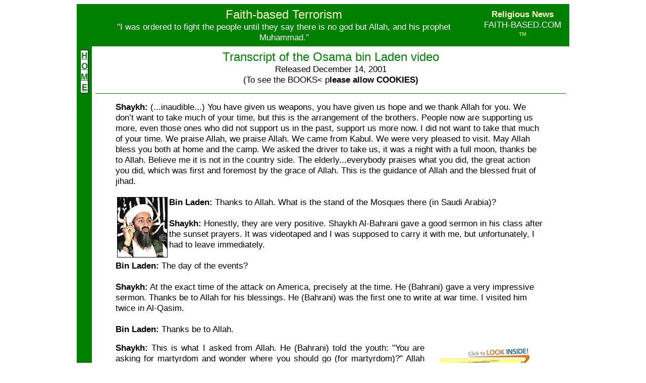

--- FILE ---
content_type: text/html
request_url: http://nowscape.com/islam/Bin_Laden_tape_transcript.htm
body_size: 10378
content:
<!DOCTYPE HTML P<b>

<head>
<META content="text/html; charset=iso-8859-1" http-equiv=Content-Type>
<META content="Microsoft FrontPage 6.0" name=GENERATOR>
<title>~~ |~~ Is Islam Violent?&nbsp; What The Koran says. ~~ </title>
 
<meta name="description" content="~~|~~Transcript of the Osama bin Laden video">


<meta name="keywords" content="Bin Laden, video, tape, transcript, Shaykh, Terrorism, Islam, Islamic Laws, terrorist temple, war, unbeliever, atheist, Allah, Beneficent, Merciful, nonbeliever, true believer, holy,  Quran, Koran, q'ran, Qur'an, Mohammed, search, Mohammedanism, secret ceremonies, sacred ceremony,   Jesus Christ, Joseph Smith, prophet, seer, revelator, atheism, Jerusalem, atheist, god, godless, separation, Pope, Il Papa, crucifix, ten commandments, sexual, homosexuality, masturbation, revealed, disbelieve, peace, Israel, Sulaiman, Mosque, Lord, Ramazan, ">
 

</head>

<HTML>
<BODY bgColor=#ffffff link="#008000" vlink="#008080">
<DIV>
<div align="center">
 <center>
 <table BORDER="0" CELLPADDING="7" style="border-collapse: collapse" bordercolor="#111111" width="800">

      <tr>
        <td BGCOLOR="#008000" height="63"><p align="center">
		<font color="#FFFFFF" face="Arial" style="font-size: 13pt"><a name="top"></a>
        &nbsp;</font></td>
        <td BGCOLOR="#008000" valign="middle" height="63">
        <p align="center"><font size="5" face="Arial" color="#FFFFCC">
        Faith-based Terrorism<br>
        </font>

        <font face="arial,helvetica" color="#FFFFFF" style="font-size: 13pt">

        &quot;I was ordered to fight the people until they say there is no god but 
        Allah, and his prophet Muhammad.&quot;
      </font>
        </td>
        <td VALIGN="middle" BGCOLOR="#008000" height="63">
        <p align="center"><b>
		<font
        face="Arial" color="#FFFFCC" style="font-size: 13pt">Religious News<br>
        </font></b><font color="#FFFFFF" face="Arial" style="font-size: 13pt">
        FAITH-BASED.COM</font><font COLOR="white" FACE="Arial" style="font-size: 13pt"> </font>
		<font
        COLOR="yellow" FACE="Arial" style="font-size: 13pt">&#153;</font></td>
      </tr>

      <tr>
        <td BGCOLOR="#008000" height="643" valign="top">

        <table border="1" cellpadding="0" cellspacing="0" style="border-collapse: collapse" bordercolor="#111111" width="100%" id="AutoNumber8" height="80">
          <tr>
            <td width="100%" bgcolor="#FFFFFF" align="center" valign="middle" height="80">

        <p align="center"><b><font face="Arial" style="font-size: 13pt"><a href="index.htm">H</a></font></b><font face="Arial" style="font-size: 13pt"><br>
        </font><b><font face="Arial" style="font-size: 13pt"><a href="index.htm">O</a></font></b><font face="Arial" style="font-size: 13pt"><br>
        </font><b><font face="Arial" style="font-size: 13pt"><a href="index.htm">M</a></font></b><font face="Arial" style="font-size: 13pt"><br>
        </font><a href="index.htm"><b>
		<font face="Arial" style="font-size: 13pt">E</font></b></a></td>
          </tr>
        </table>

        <p align="center">&nbsp;<p align="center">&nbsp;</td>
        <td valign="top" colspan="2">

        <font face="arial,helvetica">

        <p align="center"><FONT face="Arial">
            <STRONG style="font-weight: 400"><FONT size=5 color="#008000">
        Transcript of the Osama bin Laden video<br>
        </FONT></STRONG></FONT><FONT face="Arial" style="font-size: 13pt">Released December 14, 2001<br>
        (To see the BOOKS&lt; p</FONT><b><font style="font-size: 13pt">lease allow COOKIES)</font></b></p>

        <hr color="#008000" size="1">
        <blockquote>
			<p align="left"><b><span style="font-size: 13pt">Shaykh:</span></b><span style="font-size: 13pt"> (...inaudible...) You have given us 
        weapons, you have given us hope and we thank Allah for you. We don&#8217;t 
        want to take much of your time, but this is the arrangement of the 
        brothers. People now are supporting us more, even those ones who did not 
        support us in the past, support us more now. I did not want to take that 
        much of your time. We praise Allah, we praise Allah. We came from Kabul. 
        We were very pleased to visit. May Allah bless you both at home and the 
        camp. We asked the driver to take us, it was a night with a full moon, 
        thanks be to Allah. Believe me it is not in the country side. The 
        elderly...everybody praises what you did, the great action you did, 
        which was first and foremost by the grace of Allah. This is the guidance 
        of Allah and the blessed fruit of jihad. <br><br><font face="Arial">
			<img border="0" src="images/Bin_Laden.jpg" width="100" height="120" align="left" hspace="3"></font><b>Bin 
        Laden:</b> Thanks to Allah. What is the stand of the Mosques there (in Saudi 
        Arabia)? <br><br><b>Shaykh:</b> Honestly, they are very positive. Shaykh Al-Bahrani 
        gave a good sermon in his class after the sunset prayers. It was 
        videotaped and I was supposed to carry it with me, but unfortunately, I 
        had to leave immediately. <br><br><b>Bin Laden:</b> The day of the events? 
			<br><br><b>Shaykh:</b> At the exact time of the attack on America, precisely at the 
        time. He (Bahrani) gave a very impressive sermon. Thanks be to Allah for 
        his blessings. He (Bahrani) was the first one to write at war time. I 
        visited him twice in Al-Qasim. <br><br><b>Bin Laden:</b> Thanks be to Allah. 
			</span></p>
			<table border="0" cellpadding="0" cellspacing="10" style="border-collapse: collapse; float:right" bordercolor="#111111">
				<tr>
					<td align="center" valign="middle">
					<p align="center">
                   <font face="Arial" style="font-size: 9pt; font-weight: 700">
                   <a href="../for_dummies_books.htm">
                   <img border="0" src="http://ecx.images-amazon.com/images/I/51A7Oq8WbJL._BO2,204,203,200_PIsitb-sticker-arrow-click,TopRight,35,-76_AA240_SH20_OU01_.jpg" width="240" height="240"></a></font></p>
					<p align="left"><b><font face="Arial" size="2">&nbsp;Review...<br>&nbsp;
					&#8220;&#8230;I was quickly humbled <br>
&nbsp; by this guide, which showed<br>
&nbsp; |me how 
					much I had mis-<br>
&nbsp; |understood.<br>
&nbsp; I recommend this <br>
&nbsp; to anyone 
					interested<br>
&nbsp; in Islam&#8230;&#8221;</font></b><p align="left">
					<font face="Arial" size="2"><b>&nbsp;(</b><i>Catholic Herald</i><b>)</b></font></td>
				</tr>
			</table>
			<p align="justify"><b><span style="font-size: 13pt">Shaykh:</span></b><span style="font-size: 13pt"> This is what I asked from Allah. He (Bahrani) told the youth: 
        &quot;You are asking for martyrdom and wonder where you should go (for 
        martyrdom)?&quot; Allah was inciting them to go. I asked Allah to grant me to 
        witness the truth in front of the unjust ruler. We ask Allah to protect 
        him and give him the martyrdom, after he issued the first fatwa. He was 
        detained for interrogation, as you know. When he was called in and asked 
        to sign, he told them, &quot;don&#8217;t waste my time, I have another fatwa. If 
        you want me, I can sign both at the same time.&quot; <br><br><b>Bin Laden:</b> Thanks be to Allah.<br>
			<br><b>Shaykh:</b> His position is really very encouraging. When I paid him the 
        first visit about a year and half ago, he asked me, &quot;How is Shaykh Bin-Ladin?&quot; 
        He sends you his special regards. As far as Shaykh <b>Sulayman :</b>&#8216;Ulwan is 
        concerned, he gave a beautiful fatwa, may Allah bless him. Miraculously, 
        I heard it on the Quran radio station. It was strange because he (&#8216;Ulwan) 
        sacrificed his position, which is equivalent to a director. It was 
        transcribed word-by-word. The brothers listened to it in detail. I 
        briefly heard it before the noon prayers. He (&#8216;Ulwan) said this was 
        jihad and those people were not innocent people (World Trade Center and 
        Pentagon victims). He swore to Allah. This was transmitted to Shaykh <b>Sulayman :</b>Al ((&#8216;Umar)) Allah bless him.
			<br><br><b>Bin Laden:</b> What about Shaykh Al-((Rayan))? <br><br>
			<b>Shaykh:</b> Honestly, I did not meet with him. My movements were truly 
        limited. <br><br>&nbsp;</span></p>
			<div align="left">
				<table border="0" style="float: left" cellspacing="0" cellpadding="3">
					<tr>
						<td>
						<a target="_blank" href="../atheism/Russell_Why_I_am_not_a_Christian.htm"><font size="4" face="Times New Roman"> 
      <img src="../atheism/russell2.jpg" style="border-left-style: solid; border-left-width: 1px; border-top-width: 1px; border-bottom-style: solid; border-bottom-width: 1px" hspace="8"><br>
						</font><font size="4" face="Arial" color="#008080">
						<span style="text-decoration: none">Bertrand 
        Russell: <br>
						Why I Am Not A Christian</span></font></a></td>
					</tr>
				</table>
			</div>
			<p align="left"><span style="font-size: 13pt"> <b>Bin Laden:</b> Allah bless you. You are welcome. <br>
			<br><b>Shaykh:</b> (Describing the trip to the meeting) They smuggled us and then I 
        thought that we would be in different caves inside the mountains so I 
        was surprised at the guest house and that it is very clean and 
        comfortable. Thanks be to Allah, we also learned that this location is 
        safe, by Allah&#8217;s blessings. The place is clean and we are very 
        comfortable. <br><br><b>Bin Laden:</b> (...Inaudible...) when people see a strong horse and a weak horse, 
        by nature, they will like the strong horse. This is only one goal; those 
        who want people to worship the lord of the people, without following 
        that doctrine, will be following the doctrine of Muhammad, peace be upon 
        him. <br><br>(<b>Bin Laden:</b> quotes several short and incomplete Hadith verses, as follows):
			<br><br>&quot;I was ordered to fight the people until they say there is no god but 
        Allah, and his prophet Muhammad.&quot; <br><br>&quot;Some people may ask: why do you want to fight us?&quot; 
			<br><br>&quot;There is an association between those who say: I believe in one god and 
        Muhammad is his prophet, and those who don&#8217;t (...inaudible...) <br>
			<br>&quot;Those who do not follow the true fiqh. The fiqh of Muhammad, the real 
        fiqh. They are just accepting what is being said at face value.&quot;
			<br><br><b>Bin Laden:</b> Those youth who conducted the operations did not accept any fiqh in 
        the popular terms, but they accepted the fiqh that the prophet Muhammad 
        brought. Those young men (...inaudible...) said in deeds, in New York 
        and Washington, speeches that overshadowed all other speeches made 
        everywhere else in the world. The speeches are understood by both Arabs 
        and non-Arabs&#8211;even by Chinese. It is above all the media said. Some of 
        them said that in Holland, at one of the centers, the number of people 
        who accepted Islam during the days that followed the operations were 
        more than the people who accepted Islam in the last eleven years. I 
        heard someone on Islamic radio who owns a school in America say: &quot;We 
        don&#8217;t have time to keep up with the demands of those who are asking 
        about Islamic books to learn about Islam.&quot; This event made people think 
        (about true Islam) which benefited Islam greatly. <br><br><b>Shaykh:</b> Hundreds of people used to doubt you and few only would follow 
        you until this huge event happened. Now hundreds of people are coming 
        out to join you. I remember a vision by Shaykh Salih Al-((Shuaybi)). He 
        said: &quot;There will be a great hit and people will go out by hundreds to 
        Afghanistan.&quot; I asked him (Salih): &quot;To Afghanistan?&quot; He replied, &quot;Yes.&quot; 
        According to him, the only ones who stay behind will be the mentally 
        impotent and the liars (hypocrites). I remembered his saying that 
        hundreds of people will go out to Afghanistan. He had this vision a year 
        ago. This event discriminated between the different types of followers.
			<br><br><b>Bin Laden:</b> (...Inaudible...) we calculated in advance the number of casualties 
        from the enemy, who would be killed based on the position of the tower. 
        We calculated that the floors that would be hit would be three or four 
        floors. I was the most optimistic of them all. (...Inaudible...) due to 
        my experience in this field, I was thinking that the fire from the gas 
        in the plane would melt the iron structure of the building and collapse 
        the area where the plane hit and all the floors above it only. This is 
        all that we had hoped for. <br><br><b>Shaykh:</b> Allah be praised. <br>
			<br><b>Bin Laden:</b> We were at (...inaudible...) when the event took place. We had 
        notification since the previous Thursday that the event would take place 
        that day. We had finished our work that day and had the radio on. It was 
        5:30 p.m. our time. I was sitting with Dr. Ahmad Abu-al-((Khair)). 
        Immediately, we heard the news that a plane had hit the World Trade 
        Center. We turned the radio station to the news from Washington. The 
        news continued and no mention of the attack until the end. At the end of 
        the newscast, they reported that a plane just hit the World Trade 
        Center. <br><br><b>Shaykh:</b> Allah be praised. <br><br><b>Bin Laden:</b> After a little while, they announced that another plane had hit the 
        World Trade Center. The brothers who heard the news were overjoyed by 
        it.<br><br><b>
			<a target="_blank" href="http://stores.ebay.com/CarryaBigSticker">
			<img border="0" src="../atheism/images/banner_Whom_would_Jesus_torture300.gif" width="500" height="131" align="left" hspace="14"></a>Shaykh:</b> I listened to the news and I was sitting. We didn't...we were 
        not thinking about anything, and all of a sudden, Allah willing, we were 
        talking about how come we didn't have anything, and all of a sudden the 
        news came and everyone was overjoyed and everyone until the next day, in 
        the morning, was talking about what was happening and we stayed until 
        four o'clock, listening to the news every time a little bit different, 
        everyone was very joyous and saying &quot;Allah is great,&quot; &quot;Allah is great,&quot; 
        &quot;We are thankful to Allah,&quot; &quot;Praise Allah.&quot; And I was happy for the 
        happiness of my brothers. That day the congratulations were coming on 
        the phone non-stop. The mother was receiving phone calls continuously. 
        Thank Allah. Allah is great, praise be to Allah. <br><br>(Quoting the verse from the Quran) 
			<br><br><b>Shaykh:</b> &quot;Fight them, Allah will torture them, with your hands, he will 
        torture them. He will deceive them and he will give you victory. Allah 
        will forgive the believers, he is knowledgeable about everything.&quot; 
			<br><br><b>Shaykh:</b> No doubt it is a clear victory. Allah has bestowed on us...honor 
        on us...and he will give us blessing and more victory during this holy 
        month of Ramadan. And this is what everyone is hoping for. Thank Allah 
        America came out of its caves. We hit her the first hit and the next one 
        will hit her with the hands of the believers, the good believers, the 
        strong believers. By Allah it is a great work. Allah prepares for you a 
        great reward for this work. I'm sorry to speak in your presence, but it 
        is just thoughts, just thoughts. By Allah, who there is no god but him. 
        I live in happiness, happiness...I have not experienced, or felt, in a 
        long time. I remember, the words of Al-Rabbani, he said they made a 
        coalition against us in the winter with the infidels like the Turks, and 
        others, and some other Arabs. And they surrounded us like the days...in 
        the days of the prophet Muhammad. Exactly like what's happening right 
        now. But he comforted his followers and said, &quot;This is going to turn and 
        hit them back.&quot; And it is a mercy for us. And a blessing to us. And it 
        will bring people back. Look how wise he was. And Allah will give him 
        blessing. And the day will come when the symbols of Islam will rise up 
        and it will be similar to the early days of Al-Mujahedeen and Al-Ansar 
        (similar to the early years of Islam). And victory to those who follow 
        Allah. Finally said, if it is the same, like the old days, such as Abu 
        Bakr and Othman and Ali and others. In these days, in our times, that it 
        will be the greatest jihad in the history of Islam and the resistance of 
        the wicked people. <br><br><b>Shaykh:</b> By Allah my Shaykh. We congratulate you for the great work. 
        Thank Allah. <br><br>Tape ends here <br><br>Second segment of Bin Laden&#8217;s visit, shows up at the front of the tape
        	<br><br><b>
			<img border="0" src="images/Bin_Laden_snake_cartoon.jpg" width="362" height="355" align="left">Bin Laden:</b> Abdallah Azzam, Allah bless his soul, told me not to record 
        anything (...inaudible...) so I thought that was a good omen, and Allah 
        will bless us (...inaudible...). Abu-Al-Hasan Al-((Masri)), who appeared 
        on Al-Jazeera TV a couple of days ago and addressed the Americans 
        saying: &quot;If you are true men, come down here and face us.&quot; 
        (...inaudible...) He told me a year ago: &quot;I saw in a dream, we were 
        playing a soccer game against the Americans. When our team showed up in 
        the field, they were all pilots!&quot; He said: &quot;So I wondered if that was a 
        soccer game or a pilot game? Our players were pilots.&quot; He (Abu-Al-Hasan) 
        didn&#8217;t know anything about the operation until he heard it on the radio. 
        He said the game went on and we defeated them. That was a good omen for 
        us. <br><br><b>Shaykh:</b> May Allah be blessed. <br><br>Unidentified Man Off Camera: Abd Al Rahman Al-(Ghamri) said he saw a 
        vision, before the operation, a plane crashed into a tall building. He 
        knew nothing about it. <br><br><b>Shaykh:</b> May Allah be blessed! <br>
			<br><b>Sulayman :</b>((Abu Guaith)): I was sitting with the Shaykh in a room, then I 
        left to go to another room where there was a TV set. The TV broadcasted 
        the big event. The scene was showing an Egyptian family sitting in their 
        living room, they exploded with joy. Do you know when there is a soccer 
        game and your team wins, it was the same expression of joy. There was a 
        subtitle that read: &quot;In revenge for the children of Al Aqsa&#8217;, Usama Bin 
        Ladin executes an operation against America.&quot; So I went back to the 
        Shaykh (meaning <b>Bin Laden:</b>) who was sitting in a room with 50 to 60 people. I 
        tried to tell him about what I saw, but he made gesture with his hands, 
        meaning: &quot;I know, I know...&quot; <br><br><b>Bin Laden:</b> He did not know about the operation. Not everybody knew 
        (...inaudible...). Muhammad ((Atta)) from the Egyptian family (meaning 
        the Al Qa&#8217;ida Egyptian group), was in charge of the group. <br>
			<br><b>Shaykh:</b> A plane crashing into a tall building was out of anyone's 
        imagination. This was a great job. He was one of the pious men in the 
        organization. He became a martyr. Allah bless his soul. <br><br>Shaykh (Referring to dreams and visions): The plane that he saw crashing 
        into the building was seen before by more than one person. One of the 
        good religious people has left everything and come here. He told me, &quot;I 
        saw a vision, I was in a huge plane, long and wide. I was carrying it on 
        my shoulders and I walked from the road to the desert for half a 
        kilometer. I was dragging the plane.&quot; I listened to him and I prayed to 
        Allah to help him. Another person told me that last year he saw, but I 
        didn't understand and I told him I don't understand. He said, &quot;I saw 
        people who left for jihad...and they found themselves in New York...in 
        Washington and New York.&quot; I said, &quot;What is this?&quot; He told me the plane 
        hit the building. That was last year. We haven't thought much about it. 
        But, when the incidents happened he came to me and said, &quot;Did you 
        see...this is strange.&quot; I have another man...my god...he said and swore 
        by Allah that his wife had seen the incident a week earlier. She saw the 
        plane crashing into a building...that was unbelievable, my god. <br><br>
			<b>Bin Laden:</b> The brothers, who conducted the operation, all they knew was that 
        they have a martyrdom operation and we asked each of them to go to 
        America but they didn&#8217;t know anything about the operation, not even one 
        letter. But they were trained and we did not reveal the operation to 
        them until they are there and just before they boarded the planes. <br>
			<br><b>Bin Laden:</b> (...inaudible...) then he said: Those who were trained to fly 
        didn&#8217;t know the others. One group of people did not know the other 
        group. (...inaudible...) <br><br>(Someone in the crowd asks <b>Bin Laden:</b> to tell the Shaykh about the dream of 
        ((Abu-Da&#8217;ud)). <br><br><b>Bin Laden:</b> We were at a camp of one of the brother&#8217;s guards in Qandahar. This 
        brother belonged to the majority of the group. He came close and told me 
        that he saw, in a dream, a tall building in America, and in the same 
        dream he saw Mukhtar teaching them how to play karate. At that point, I 
        was worried that maybe the secret would be revealed if everyone starts 
        seeing it in their dream. So I closed the subject. I told him if he sees 
        another dream, not to tell anybody, because people will be upset with 
        him. <br><br>(Another person&#8217;s voice can be heard recounting his dream about two 
        planes hitting a big building). <br><br><b>Bin Laden:</b> They were overjoyed when the first plane hit the building, so I 
        said to them: be patient. <br><br><b>Bin Laden:</b> The difference between the first and the second plane hitting the 
        towers was twenty minutes. And the difference between the first plane 
        and the plane that hit the Pentagon was one hour. <br><br><b>Shaykh:</b> They (the Americans) were terrified thinking there was a coup. 
        [Note: Ayman Al-Zawahri says first he commended Bin Laden's awareness of what 
        the media is saying. Then he says it was the first time for them 
        (Americans) to feel danger coming at them.] <br><br><b>Bin Laden:</b> (reciting a poem): 
			<br>&nbsp;</span></p>
			<table border="0" cellpadding="15" cellspacing="0" style="border-collapse: collapse; float:right" bordercolor="#111111">
				<tr>
					<td align="center" valign="middle">
					<p align="center"><span style="font-size: 13pt">
					<iframe src="http://rcm.amazon.com/e/cm?t=noname&o=1&p=27&l=qs1&f=ifr" width="180" height="150" frameborder="0" scrolling="no" name="I1">
					</iframe><br></span><font color="#008080"><b>
					<span style="font-size: 13pt">Get a present for a friend</span><i><span style="font-size: 13pt">!</span></i></b></font><p align="center">
					<font color="#0066FF" face="Arial" style="font-size: 13pt" size="3">
					<a style="text-decoration: none" target="_blank" href="../FREE-NowScape.com.htm">
					<font color="#008080">FREE Things
					</font></a></font>
					<font face="Arial" color="#008080" style="font-size: 13pt" size="3"></a>  
                       
          			</font><font face="Arial">
					<a style="text-decoration: none" target="_blank" href="../FREE-NowScape.com.htm">
					<font face="Arial" style="font-size: 13pt" color="#008080">
					<u>CLICK</u> No strings</font></a></font><font color="#008080"><span style="font-size: 13pt">&nbsp;</span></font></td>
				</tr>
			</table>
			<p align="center">&nbsp;</p>
			<p align="left"><span style="font-size: 13pt">I witness that against the sharp blade<br>They always faced difficulties and stood together...<br>When the darkness comes upon us and we are bit&nbsp; by a Sharp tooth, I 
        say... <br>&quot;Our homes are flooded with blood and the tyrant<br>Is freely wandering in our homes&quot;...<br>And from the battlefield vanished<br>The brightness of swords and the horses...<br>And over weeping sounds now<br>We hear the beats of drums and rhythm...<br>They are storming his forts<br>And shouting: &quot;We will not stop our raids<br>Until you free our lands&quot;...</span></p>
		</blockquote>
		<hr color="#008000" size="1">
		<blockquote>
          <blockquote>
            <blockquote>
              <blockquote>
                <blockquote>
                  <blockquote>
        <div align="center">
          <center>
          <table border="1" cellpadding="0" cellspacing="0" style="border-collapse: collapse" bordercolor="#111111" id="AutoNumber4" width="334">
            <tr>
              <td width="450">
              <p align="center">
              <span style="font-size: 13pt">
              <img border="0" src="images/WTC_LIDAR.jpg" width="450" height="317"></span></td>
            </tr>
            <tr>
              <td>
				<p align="left"><font face="Arial" style="font-size: 13pt"><b>A 
				Digital Surface Model created by </b>the <b>LIDAR</b> (Light 
				Detection and Ranging) system which provides accurate 
				3-dimensional positioning of the remains of the World Trade 
				Center building structures and the surrounding area. The 3-D 
				models, in this case, have helped to locate original support 
				structures, stairwells, elevator shafts and basements and helps 
				rescuers determine the depth of any subterranean cave-ins and 
				shifts in the ruins. This view is looking east/southeast. The 
				crater at left was the 6 World Trade Center building, with the 
				area to the right being the rubble from One and Two World Trade 
				Center. (NOAA via Reuters)</font></td>
            </tr>
          </table>
          </center>
        </div>
                  </blockquote>
                </blockquote>
              </blockquote>
            </blockquote>
          </blockquote>
        </blockquote>
      </font>
        </td>
      </tr>

      <tr>
        <td BGCOLOR="#008000" height="143" valign="top">

        &nbsp;</td>
        <td valign="top" colspan="2" height="143">

        <div align="center">
          <center>
          <table border="1" cellpadding="6" cellspacing="0" style="border-collapse: collapse" bordercolor="#111111" id="AutoNumber9">
            <tr>

        <font face="arial,helvetica">

              <td valign="top">
              <p align="center"><b>
              <font size="2" color="#808080">&nbsp;</font><font color="#0000FF" face="Arial"><a href="../mormon/faith_def.htm"><font size="2" color="#808080">Faith Based</font></a></font></b><font face="Arial" color="#808080" size="2"><i><br>
              </i>
        <img border="0" src="../pray/images/index.1.gif" hspace="0" width="75" height="90"></font></td>
              <td valign="top"><font color="#808080" size="2"><b>
    <img
        src="../pray/images/mov_bal.gif" border="0" align="left" width="33" height="29"></b></font><p>
              <b><font face="arial,helvetica" color="#808080" size="2">More</font></b></p>
              <p>
        <font color="#008080" size="2">
        </font>
            </font>
            <b><a href="islam.htm">

        <font face="Arial" color="#008080" size="2">

              Islam -
        </font>
            </a>
<font face="Arial"><a href="islam.htm"><font color="#008080" size="2">Koran</font></a></font></b><p>
<b>
<font face="Arial">
              <a href="../atheism/hanks_ass.htm"><font color="#008080" size="2">John and Mary Pay a Visit</font></a></font></b></td>
              <td valign="top"><p>

        <b><font face="arial,helvetica" color="#808080" size="2">External Links</font></b><p>

        <font face="arial,helvetica"><b><font color="#008000" face="Arial">
              <a target="_blank" href="http://etext.virginia.edu/etcbin/ot2www-koran?specfile=/lv2/english/relig/koran/www/koran.o2w">
		<font color="#008080" size="2">Koran: 
              University of Virginia</font></a></font><font color="#008080" face="Arial" size="2"> 
    </font></b></font>
              <p>

<font color="#008000" face="arial,helvetica"><b>
<font size="2" color="#008080">About.com: </font>
<a target="_blank" href="http://atheism.about.com/cs/islamandislamic/">
<font color="#008080" size="2">Islamic Theology</font></a></b></font></td>
        </font>
            </tr>
          </table>

        <font face="arial,helvetica">

        	<hr color="#008000" size="1">
      </font>
          </center>
        </div>
        </td>
      </tr>

      </table>

 </center>

</div>

</DIV>

          <div align="center">
            <center>
          <table border="0" cellpadding="10" cellspacing="0" style="border-collapse: collapse" bordercolor="#111111" id="AutoNumber10">
            <tr>
              <td align="center" valign="middle">
              <font face="Arial" size="2" color="#808080">A<br>
              M<br>
              A<br>
              Z<br>
              O<br>
              N</font></td>
              <td bordercolor="#008000">
              <p align="center">
				<font face="Arial" color="#808080" style="font-size: 13pt">
              
              
              
<script src="http://rcm.amazon.com/e/cm?t=noname&l=st1&search=Islam%20terrorism&mode=books&p=15&o=1" type="text/JavaScript"></script><noscript>
              <MAP NAME="boxmap"><AREA SHAPE="RECT" COORDS="7, 224, 96, 232" HREF="http://rcm.amazon.com/e/cm/privacy-policy.html?o=1"><AREA COORDS="0,0,10000,10000" HREF="http://www.amazon.com/exec/obidos/redirect-home/noname"></MAP><img src="http://rcm-images.amazon.com/images/G/01/rcm/468x240.gif" width="468" height="240" border="0" usemap="#boxmap"></noscript>

              
              
              
              </font></td>
              <td>
              <p align="left"><FONT face="Arial" style="font-size: 13pt"> &nbsp;&nbsp; 
<BR>&nbsp;</FONT></td>
            </tr>
          </table>
            </center>
          </div>
        
</BODY></HTML>